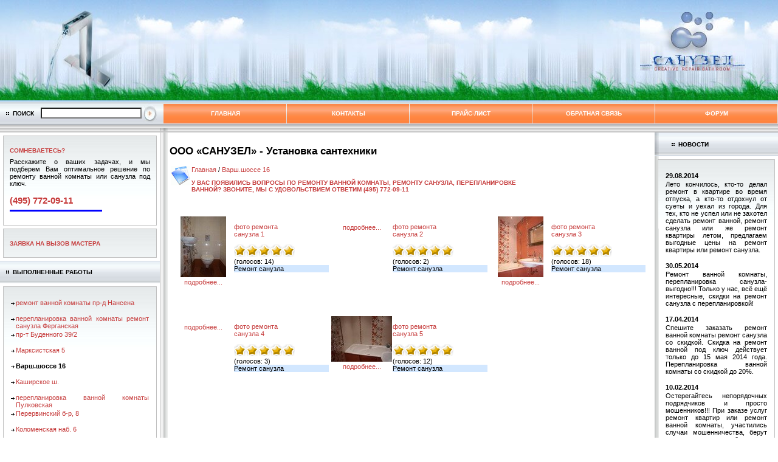

--- FILE ---
content_type: text/html; charset=utf-8
request_url: https://canyzel.ru/index.php?categoryID=507
body_size: 10028
content:
<!DOCTYPE html>
<html>
<head>
  <link rel="STYLESHEET" href="style0.css" type="text/css">
  <meta http-equiv="content-type" content="text/html; charset=utf-8">
  <title>Установка сантехники у Вас дома</title>
  <meta name="keywords" content="Установка сантехники">
  <meta name="Description" content="Установка сантехники - в нашей фирме">
  <script language="javascript">
  <!--


        function open_window(link,w,h) //opens new window
        {
                var win = "width="+w+",height="+h+",menubar=no,location=no,resizable=yes,scrollbars=yes";
                newWin = window.open(link,'newWin',win);
                newWin.focus();
        }

        function open_printable_version(link) //opens new window
        {
                var win = "menubar=no,location=no,resizable=yes,scrollbars=yes";
                newWin = window.open(link,'perintableWin',win);
                newWin.focus();
        }

        function confirmDelete(id, ask, url) //confirm order delete
        {
                temp = window.confirm(ask);
                if (temp) //delete
                {
                        window.location=url+id;
                }
        }

        

        function confirmUnsubscribe() //unsubscription confirmation
        {
                temp = window.confirm('Вы уверены, что хотите отменить регистрацию в сайте?');
                if (temp) //delete
                {
                        window.location="index.php?killuser=yes";
                }
        }

        function validate() // newsletter subscription form validation
        {
                if (document.subscription_form.email.value.length<1)
                {
                        alert("Пожалуйста, вводите email правильно");
                        return false;
                }
                if (document.subscription_form.email.value == 'Email')
                {
                        alert("Пожалуйста, вводите email правильно");
                        return false;
                }
                return true;
        }
        function validate_disc() // review form verification
        {
                if (document.formD.nick.value.length<1)
                {
                        alert("Пожалуйста, введите Ваш псевдоним");
                        return false;
                }

                if (document.formD.topic.value.length<1)
                {
                        alert("Пожалуйста, введите тему сообщения");
                        return false;
                }

                return true;
        }
        function validate_search()
        {

                if (document.Sform.price1.value!="" && ((document.Sform.price1.value < 0) || isNaN(document.Sform.price1.value)))
                {
                        alert("Цена должна быть положительным числом");
                        return false;
                }
                if (document.Sform.price2.value!="" && ((document.Sform.price2.value < 0) || isNaN(document.Sform.price2.value)))
                {
                        alert("Цена должна быть положительным числом");
                        return false;
                }

                return true;
        }

  -->
  </script>
  <link href="style0.css" tppabs="http://canyzel.ru/style0.css" rel="stylesheet" type="text/css">
  <meta http-equiv="content-type" content="text/html; charset=utf-8">
  <meta name="keywords" content="_keyw">
  <link href="/favicon.ico" rel="SHORTCUT ICON">
  <style type="text/css"></style>

</head>
<body><!--a705c498--><!--a705c498--><script async="async" src="https://w.uptolike.com/widgets/v1/zp.js?pid=tl27d7730159c66349ec4bfb2ea295b59f1e95549b" type="text/javascript"></script>  <script async="async" src="https://w.uptolike.com/widgets/v1/zp.js?pid=lf27d7730159c66349ec4bfb2ea295b59f1e95549b" type="text/javascript"></script><!-- SAPE RTB JS -->
<script
    async="async"
    src="https://cdn-rtb.sape.ru/rtb-b/js/575/2/137575.js"
    type="text/javascript">
</script>
<!-- SAPE RTB END -->

  <table class="main">
    <tr>
      <td class="top" colspan="3">
        <table class="main">
          <tr>
            <td><img src="house.jpg" alt="Ремонт санузла" width="285" height="165" border="0" tppabs="http://canyzel.ru/house.jpg"></td>
            <td class="logo"><img src="logo.jpg" alt="Установка сантехники - у нас на сайте" width="172" height="96" border="0" tppabs="http://canyzel.ru/logo.jpg"></td>
          </tr>
        </table>
      </td>
    </tr>
    <tr>
      <td class="search">
        <form action="index.php" method="get"></form>
        <table cellspacing="0" cellpadding="0" border="0">
          <tr>
            <td class="searchitem hdr">ПОИСК</td>
            <td class="searchitem" width="100%"><input type="text" name="searchstring" style="width: 100%" size="20" value=""></td>
            <td class="searchitem"><input name="image" type="image" src="button.jpg" alt="ремонт ванной" width="22" height="39" border="0" tppabs="http://canyzel.ru/button.jpg"></td>
          </tr>
        </table>
      </td>
      <td colspan="2" class="topmenu">
        <table class="main">
          <tr>
            <td class="menuitem">
              <a class="menu" href="index.php">Главная</a>
            </td>
            <td class="menuitem">
              <a class="menu" href="index.php?show_aux_page=6">КОНТАКТЫ</a>
            </td>
            <td class="menuitem">
              <a class="menu" href="index.php?show_aux_page=5">Прайс-лист</a>
            </td>
            <td class="menuitem">
              <a class="menu" href="index.php?feedback=yes">Обратная связь</a>
            </td>
            <td class="menuitem">
              <a class="menu" rel="nofollow" href="http://forum.canyzel.ru">ФОРУМ</a>
            </td>
          </tr>
        </table>
      </td>
    </tr>
    <tr>
      <td class="shadowleft"><img src="shadowleftpic.jpg" tppabs="http://canyzel.ru/shadowleftpic.jpg" width="6" height="5" border="0"></td>
      <td colspan="2" class="shadowright"><img src="shadowrightpic.jpg" tppabs="http://canyzel.ru/shadowrightpic.jpg" width="7" height="5" border="0"></td>
    </tr>
    <tr>
      <td class="news">
        <table class="newstable" cellspacing="5">
          <tr>
            <td class="newsitem">
              <h2 class="hdr2">СОМНЕВАЕТЕСЬ?</h2>Расскажите о ваших задачах, и мы подберем Вам оптимальное решение по ремонту ванной комнаты или санузла под ключ.
              <h2 class="hdr3">(495) 772-09-11<br></h2>
              <hr align="left" color="blue" width="150px" size="3">
              <h2 class="hdr3"></h2>
            </td>
          </tr>
          <tr>
            <td class="newsitem">
              <h2 class="hdr2"><a href="index.php?feedback=yes">Заявка на вызов мастера</a></h2>
            </td>
          </tr>
        </table>
        <table class="hdrtab">
          <tr>
            <td class="hdr">ВЫПОЛНЕННЫЕ РАБОТЫ</td>
          </tr>
        </table>
        <table class="newstable" cellspacing="5">
          <tr>
            <td class="newsitem">
              <h2 class="hdr2"></h2>
              <table width="100%">
                <tr>
                  <td valign="top"><img src="images/arrow_category_small.gif" width="6" height="5">&nbsp;</td>
                  <td>
                    <a href="index.php?categoryID=503">ремонт ванной комнаты пр-д Нансена</a><br>
                  </td>
                </tr>
                <tr>
                  <td valign="top"><img src="images/arrow_category_small.gif" width="6" height="5">&nbsp;</td>
                  <td>
                    <a href="index.php?categoryID=504">перепланировка ванной комнаты ремонт санузла Ферганская</a><br>
                  </td>
                </tr>
                <tr>
                  <td valign="top"><img src="images/arrow_category_small.gif" width="6" height="5">&nbsp;</td>
                  <td>
                    <a href="index.php?categoryID=505">пр-т Буденного 39/2</a><br>
                  </td>
                </tr>
                <tr>
                  <td valign="top"><img src="images/arrow_category_small.gif" width="6" height="5">&nbsp;</td>
                  <td>
                    <a href="index.php?categoryID=506">Марксистская 5</a><br>
                  </td>
                </tr>
                <tr>
                  <td valign="top"><img src="images/arrow_category_small.gif" width="6" height="5">&nbsp;</td>
                  <td><b><font class="faq">Варш.шоссе 16</font></b><br></td>
                </tr>
                <tr>
                  <td valign="top"><img src="images/arrow_category_small.gif" width="6" height="5">&nbsp;</td>
                  <td>
                    <a href="index.php?categoryID=508">Каширское ш.</a><br>
                  </td>
                </tr>
                <tr>
                  <td valign="top"><img src="images/arrow_category_small.gif" width="6" height="5">&nbsp;</td>
                  <td>
                    <a href="index.php?categoryID=634">перепланировка ванной комнаты Пулковская</a><br>
                  </td>
                </tr>
                <tr>
                  <td valign="top"><img src="images/arrow_category_small.gif" width="6" height="5">&nbsp;</td>
                  <td>
                    <a href="index.php?categoryID=510">Перервинский б-р, 8</a><br>
                  </td>
                </tr>
                <tr>
                  <td valign="top"><img src="images/arrow_category_small.gif" width="6" height="5">&nbsp;</td>
                  <td>
                    <a href="index.php?categoryID=511">Коломенская наб. 6</a><br>
                  </td>
                </tr>
                <tr>
                  <td valign="top"><img src="images/arrow_category_small.gif" width="6" height="5">&nbsp;</td>
                  <td>
                    <a href="index.php?categoryID=635">ремонт ванной комнаты ул.Южнобутовская</a><br>
                  </td>
                </tr>
                <tr>
                  <td valign="top"><img src="images/arrow_category_small.gif" width="6" height="5">&nbsp;</td>
                  <td>
                    <a href="index.php?categoryID=513">перепланировка ванной комнаты 3-й Дорожный пр-д, 5</a><br>
                  </td>
                </tr>
                <tr>
                  <td valign="top"><img src="images/arrow_category_small.gif" width="6" height="5">&nbsp;</td>
                  <td>
                    <a href="index.php?categoryID=514">Новогиреево</a><br>
                  </td>
                </tr>
                <tr>
                  <td valign="top"><img src="images/arrow_category_small.gif" width="6" height="5">&nbsp;</td>
                  <td>
                    <a href="index.php?categoryID=515">Дубнинская, 2</a><br>
                  </td>
                </tr>
                <tr>
                  <td valign="top"><img src="images/arrow_category_small.gif" width="6" height="5">&nbsp;</td>
                  <td>
                    <a href="index.php?categoryID=516">Бакинская, 29</a><br>
                  </td>
                </tr>
                <tr>
                  <td valign="top"><img src="images/arrow_category_small.gif" width="6" height="5">&nbsp;</td>
                  <td>
                    <a href="index.php?categoryID=517">пр-д Одоевского, 7, к1</a><br>
                  </td>
                </tr>
                <tr>
                  <td valign="top"><img src="images/arrow_category_small.gif" width="6" height="5">&nbsp;</td>
                  <td>
                    <a href="index.php?categoryID=518">перепланировка ванной комнаты Таллинская 9/3</a><br>
                  </td>
                </tr>
                <tr>
                  <td valign="top"><img src="images/arrow_category_small.gif" width="6" height="5">&nbsp;</td>
                  <td>
                    <a href="index.php?categoryID=519">ремонт ванной комнаты ул. Рокотова, 10/2</a><br>
                  </td>
                </tr>
                <tr>
                  <td valign="top"><img src="images/arrow_category_small.gif" width="6" height="5">&nbsp;</td>
                  <td>
                    <a href="index.php?categoryID=520">Красина 7</a><br>
                  </td>
                </tr>
                <tr>
                  <td valign="top"><img src="images/arrow_category_small.gif" width="6" height="5">&nbsp;</td>
                  <td>
                    <a href="index.php?categoryID=521">Летчика Бабушкина 29</a><br>
                  </td>
                </tr>
                <tr>
                  <td valign="top"><img src="images/arrow_category_small.gif" width="6" height="5">&nbsp;</td>
                  <td>
                    <a href="index.php?categoryID=522">ремонт ванной комнаты ул.генерала Белова, 19</a><br>
                  </td>
                </tr>
                <tr>
                  <td valign="top"><img src="images/arrow_category_small.gif" width="6" height="5">&nbsp;</td>
                  <td>
                    <a href="index.php?categoryID=523">Томилино, ремонт ванной комнаты и санузла</a><br>
                  </td>
                </tr>
                <tr>
                  <td valign="top"><img src="images/arrow_category_small.gif" width="6" height="5">&nbsp;</td>
                  <td>
                    <a href="index.php?categoryID=524">скульптора Мухиной, 7 перепланировка ванной комнаты</a><br>
                  </td>
                </tr>
                <tr>
                  <td valign="top"><img src="images/arrow_category_small.gif" width="6" height="5">&nbsp;</td>
                  <td>
                    <a href="index.php?categoryID=525">Хохловский пер-к 10стр.7</a><br>
                  </td>
                </tr>
                <tr>
                  <td valign="top"><img src="images/arrow_category_small.gif" width="6" height="5">&nbsp;</td>
                  <td>
                    <a href="index.php?categoryID=526">Варш.шоссе 16к.3</a><br>
                  </td>
                </tr>
                <tr>
                  <td valign="top"><img src="images/arrow_category_small.gif" width="6" height="5">&nbsp;</td>
                  <td>
                    <a href="index.php?categoryID=527">Варш.шоссе 16к.2</a><br>
                  </td>
                </tr>
                <tr>
                  <td valign="top"><img src="images/arrow_category_small.gif" width="6" height="5">&nbsp;</td>
                  <td>
                    <a href="index.php?categoryID=528">Алтуф.шоссе 82</a><br>
                  </td>
                </tr>
                <tr>
                  <td valign="top"><img src="images/arrow_category_small.gif" width="6" height="5">&nbsp;</td>
                  <td>
                    <a href="index.php?categoryID=529">Рублевское ш.,18</a><br>
                  </td>
                </tr>
                <tr>
                  <td valign="top"><img src="images/arrow_category_small.gif" width="6" height="5">&nbsp;</td>
                  <td>
                    <a href="index.php?categoryID=530">Ярославское ш.,22</a><br>
                  </td>
                </tr>
                <tr>
                  <td valign="top"><img src="images/arrow_category_small.gif" width="6" height="5">&nbsp;</td>
                  <td>
                    <a href="index.php?categoryID=531">Трехпрудный пер.</a><br>
                  </td>
                </tr>
                <tr>
                  <td valign="top"><img src="images/arrow_category_small.gif" width="6" height="5">&nbsp;</td>
                  <td>
                    <a href="index.php?categoryID=532">Яблочкова 36</a><br>
                  </td>
                </tr>
                <tr>
                  <td valign="top"><img src="images/arrow_category_small.gif" width="6" height="5">&nbsp;</td>
                  <td>
                    <a href="index.php?categoryID=533">Вересаева 18.</a><br>
                  </td>
                </tr>
                <tr>
                  <td valign="top"><img src="images/arrow_category_small.gif" width="6" height="5">&nbsp;</td>
                  <td>
                    <a href="index.php?categoryID=534">Инициативная,6.</a><br>
                  </td>
                </tr>
                <tr>
                  <td valign="top"><img src="images/arrow_category_small.gif" width="6" height="5">&nbsp;</td>
                  <td>
                    <a href="index.php?categoryID=535">г.Королёв, ул.Суворова</a><br>
                  </td>
                </tr>
                <tr>
                  <td valign="top"><img src="images/arrow_category_small.gif" width="6" height="5">&nbsp;</td>
                  <td>
                    <a href="index.php?categoryID=536">Островитянова,26</a><br>
                  </td>
                </tr>
                <tr>
                  <td valign="top"><img src="images/arrow_category_small.gif" width="6" height="5">&nbsp;</td>
                  <td>
                    <a href="index.php?categoryID=537">2-й Крестовский пер. 8</a><br>
                  </td>
                </tr>
                <tr>
                  <td valign="top"><img src="images/arrow_category_small.gif" width="6" height="5">&nbsp;</td>
                  <td>
                    <a href="index.php?categoryID=538">Матвеевская, 43</a><br>
                  </td>
                </tr>
                <tr>
                  <td valign="top"><img src="images/arrow_category_small.gif" width="6" height="5">&nbsp;</td>
                  <td>
                    <a href="index.php?categoryID=539">Вильнюсская, 15</a><br>
                  </td>
                </tr>
                <tr>
                  <td valign="top"><img src="images/arrow_category_small.gif" width="6" height="5">&nbsp;</td>
                  <td>
                    <a href="index.php?categoryID=540">Рязанский проспект, 73</a><br>
                  </td>
                </tr>
                <tr>
                  <td valign="top"><img src="images/arrow_category_small.gif" width="6" height="5">&nbsp;</td>
                  <td>
                    <a href="index.php?categoryID=541">г.Реутов, Юбилейны просп.</a><br>
                  </td>
                </tr>
                <tr>
                  <td valign="top"><img src="images/arrow_category_small.gif" width="6" height="5">&nbsp;</td>
                  <td>
                    <a href="index.php?categoryID=542">1-й Тверской-Ямской пер. 16</a><br>
                  </td>
                </tr>
                <tr>
                  <td valign="top"><img src="images/arrow_category_small.gif" width="6" height="5">&nbsp;</td>
                  <td>
                    <a href="index.php?categoryID=543">Дубнинская, 10</a><br>
                  </td>
                </tr>
                <tr>
                  <td valign="top"><img src="images/arrow_category_small.gif" width="6" height="5">&nbsp;</td>
                  <td>
                    <a href="index.php?categoryID=544">Ставропольская, 32</a><br>
                  </td>
                </tr>
                <tr>
                  <td valign="top"><img src="images/arrow_category_small.gif" width="6" height="5">&nbsp;</td>
                  <td>
                    <a href="index.php?categoryID=545">Рязанский просп. 68</a><br>
                  </td>
                </tr>
                <tr>
                  <td valign="top"><img src="images/arrow_category_small.gif" width="6" height="5">&nbsp;</td>
                  <td>
                    <a href="index.php?categoryID=546">Бехтерева, 45</a><br>
                  </td>
                </tr>
                <tr>
                  <td valign="top"><img src="images/arrow_category_small.gif" width="6" height="5">&nbsp;</td>
                  <td>
                    <a href="index.php?categoryID=547">Новопесчаная, 26</a><br>
                  </td>
                </tr>
                <tr>
                  <td valign="top"><img src="images/arrow_category_small.gif" width="6" height="5">&nbsp;</td>
                  <td>
                    <a href="index.php?categoryID=548">Алтуфьевское шоссе,93</a><br>
                  </td>
                </tr>
                <tr>
                  <td valign="top"><img src="images/arrow_category_small.gif" width="6" height="5">&nbsp;</td>
                  <td>
                    <a href="index.php?categoryID=549">Крылатские Холмы, 31</a><br>
                  </td>
                </tr>
                <tr>
                  <td valign="top"><img src="images/arrow_category_small.gif" width="6" height="5">&nbsp;</td>
                  <td>
                    <a href="index.php?categoryID=550">Василисы Кожиной, 14 корп.7</a><br>
                  </td>
                </tr>
                <tr>
                  <td valign="top"><img src="images/arrow_category_small.gif" width="6" height="5">&nbsp;</td>
                  <td>
                    <a href="index.php?categoryID=551">Вавилова, 56</a><br>
                  </td>
                </tr>
                <tr>
                  <td valign="top"><img src="images/arrow_category_small.gif" width="6" height="5">&nbsp;</td>
                  <td>
                    <a href="index.php?categoryID=552">Филёвский б-р, 17</a><br>
                  </td>
                </tr>
                <tr>
                  <td valign="top"><img src="images/arrow_category_small.gif" width="6" height="5">&nbsp;</td>
                  <td>
                    <a href="index.php?categoryID=553">Новокосинская, 47</a><br>
                  </td>
                </tr>
                <tr>
                  <td valign="top"><img src="images/arrow_category_small.gif" width="6" height="5">&nbsp;</td>
                  <td>
                    <a href="index.php?categoryID=554">Корнейчука, 56</a><br>
                  </td>
                </tr>
                <tr>
                  <td valign="top"><img src="images/arrow_category_small.gif" width="6" height="5">&nbsp;</td>
                  <td>
                    <a href="index.php?categoryID=555">Ленинский просп., 37</a><br>
                  </td>
                </tr>
                <tr>
                  <td valign="top"><img src="images/arrow_category_small.gif" width="6" height="5">&nbsp;</td>
                  <td>
                    <a href="index.php?categoryID=556">г. Дзержинский</a><br>
                  </td>
                </tr>
                <tr>
                  <td valign="top"><img src="images/arrow_category_small.gif" width="6" height="5">&nbsp;</td>
                  <td>
                    <a href="index.php?categoryID=557">просп.Жукова, 30</a><br>
                  </td>
                </tr>
                <tr>
                  <td valign="top"><img src="images/arrow_category_small.gif" width="6" height="5">&nbsp;</td>
                  <td>
                    <a href="index.php?categoryID=558">Солнцевский просп., 9</a><br>
                  </td>
                </tr>
                <tr>
                  <td valign="top"><img src="images/arrow_category_small.gif" width="6" height="5">&nbsp;</td>
                  <td>
                    <a href="index.php?categoryID=559">Светлогорский пр., 9</a><br>
                  </td>
                </tr>
                <tr>
                  <td valign="top"><img src="images/arrow_category_small.gif" width="6" height="5">&nbsp;</td>
                  <td>
                    <a href="index.php?categoryID=560">3-й Митинский пер.,21/1</a><br>
                  </td>
                </tr>
                <tr>
                  <td valign="top"><img src="images/arrow_category_small.gif" width="6" height="5">&nbsp;</td>
                  <td>
                    <a href="index.php?categoryID=561">г. Железнодорожный,ул. Юбилейная, 4/3</a><br>
                  </td>
                </tr>
                <tr>
                  <td valign="top"><img src="images/arrow_category_small.gif" width="6" height="5">&nbsp;</td>
                  <td>
                    <a href="index.php?categoryID=562">Василия Петушкова 11</a><br>
                  </td>
                </tr>
                <tr>
                  <td valign="top"><img src="images/arrow_category_small.gif" width="6" height="5">&nbsp;</td>
                  <td>
                    <a href="index.php?categoryID=563">Ленинградское ш., 8</a><br>
                  </td>
                </tr>
                <tr>
                  <td valign="top"><img src="images/arrow_category_small.gif" width="6" height="5">&nbsp;</td>
                  <td>
                    <a href="index.php?categoryID=564">Ленинский просп., 37"a"</a><br>
                  </td>
                </tr>
                <tr>
                  <td valign="top"><img src="images/arrow_category_small.gif" width="6" height="5">&nbsp;</td>
                  <td>
                    <a href="index.php?categoryID=565">Перервинский б-р, 1</a><br>
                  </td>
                </tr>
                <tr>
                  <td valign="top"><img src="images/arrow_category_small.gif" width="6" height="5">&nbsp;</td>
                  <td>
                    <a href="index.php?categoryID=566">Краснодонская, 23/1</a><br>
                  </td>
                </tr>
                <tr>
                  <td valign="top"><img src="images/arrow_category_small.gif" width="6" height="5">&nbsp;</td>
                  <td>
                    <a href="index.php?categoryID=567">Лебедянская, 32</a><br>
                  </td>
                </tr>
                <tr>
                  <td valign="top"><img src="images/arrow_category_small.gif" width="6" height="5">&nbsp;</td>
                  <td>
                    <a href="index.php?categoryID=568">Шарикоподшипниковская, 22</a><br>
                  </td>
                </tr>
                <tr>
                  <td valign="top"><img src="images/arrow_category_small.gif" width="6" height="5">&nbsp;</td>
                  <td>
                    <a href="index.php?categoryID=569">г. Красногорск</a><br>
                  </td>
                </tr>
                <tr>
                  <td valign="top"><img src="images/arrow_category_small.gif" width="6" height="5">&nbsp;</td>
                  <td>
                    <a href="index.php?categoryID=570">Новопесчаная, 23/7(ждём фото)</a><br>
                  </td>
                </tr>
                <tr>
                  <td valign="top"><img src="images/arrow_category_small.gif" width="6" height="5">&nbsp;</td>
                  <td>
                    <a href="index.php?categoryID=571">Планерная, 12</a><br>
                  </td>
                </tr>
                <tr>
                  <td valign="top"><img src="images/arrow_category_small.gif" width="6" height="5">&nbsp;</td>
                  <td>
                    <a href="index.php?categoryID=572">4-я Марьиной Рощи, 8</a><br>
                  </td>
                </tr>
                <tr>
                  <td valign="top"><img src="images/arrow_category_small.gif" width="6" height="5">&nbsp;</td>
                  <td>
                    <a href="index.php?categoryID=573">Алма-атинская, 8</a><br>
                  </td>
                </tr>
                <tr>
                  <td valign="top"><img src="images/arrow_category_small.gif" width="6" height="5">&nbsp;</td>
                  <td>
                    <a href="index.php?categoryID=574">Лётчика Бабушкина, 42</a><br>
                  </td>
                </tr>
                <tr>
                  <td valign="top"><img src="images/arrow_category_small.gif" width="6" height="5">&nbsp;</td>
                  <td>
                    <a href="index.php?categoryID=575">Борисовский пр.,д.44/3</a><br>
                  </td>
                </tr>
                <tr>
                  <td valign="top"><img src="images/arrow_category_small.gif" width="6" height="5">&nbsp;</td>
                  <td>
                    <a href="index.php?categoryID=576">Загородное ш.,9</a><br>
                  </td>
                </tr>
                <tr>
                  <td valign="top"><img src="images/arrow_category_small.gif" width="6" height="5">&nbsp;</td>
                  <td>
                    <a href="index.php?categoryID=577">Русаковская, 25</a><br>
                  </td>
                </tr>
                <tr>
                  <td valign="top"><img src="images/arrow_category_small.gif" width="6" height="5">&nbsp;</td>
                  <td>
                    <a href="index.php?categoryID=578">3-я Тверская-Ямская, 29</a><br>
                  </td>
                </tr>
                <tr>
                  <td valign="top"><img src="images/arrow_category_small.gif" width="6" height="5">&nbsp;</td>
                  <td>
                    <a href="index.php?categoryID=579">Новохорошевский пр., 25</a><br>
                  </td>
                </tr>
                <tr>
                  <td valign="top"><img src="images/arrow_category_small.gif" width="6" height="5">&nbsp;</td>
                  <td>
                    <a href="index.php?categoryID=580">Скаковая, 4</a><br>
                  </td>
                </tr>
                <tr>
                  <td valign="top"><img src="images/arrow_category_small.gif" width="6" height="5">&nbsp;</td>
                  <td>
                    <a href="index.php?categoryID=581">Красная Пресня, 38</a><br>
                  </td>
                </tr>
                <tr>
                  <td valign="top"><img src="images/arrow_category_small.gif" width="6" height="5">&nbsp;</td>
                  <td>
                    <a href="index.php?categoryID=582">Звёздный б-р, 25</a><br>
                  </td>
                </tr>
                <tr>
                  <td valign="top"><img src="images/arrow_category_small.gif" width="6" height="5">&nbsp;</td>
                  <td>
                    <a href="index.php?categoryID=583">Зеленоградская, 35</a><br>
                  </td>
                </tr>
                <tr>
                  <td valign="top"><img src="images/arrow_category_small.gif" width="6" height="5">&nbsp;</td>
                  <td>
                    <a href="index.php?categoryID=584">Введенского, 22</a><br>
                  </td>
                </tr>
                <tr>
                  <td valign="top"><img src="images/arrow_category_small.gif" width="6" height="5">&nbsp;</td>
                  <td>
                    <a href="index.php?categoryID=585">Островитянова, 34</a><br>
                  </td>
                </tr>
                <tr>
                  <td valign="top"><img src="images/arrow_category_small.gif" width="6" height="5">&nbsp;</td>
                  <td>
                    <a href="index.php?categoryID=586">Рублевское ш.,28/1</a><br>
                  </td>
                </tr>
                <tr>
                  <td valign="top"><img src="images/arrow_category_small.gif" width="6" height="5">&nbsp;</td>
                  <td>
                    <a href="index.php?categoryID=587">Симоновский Вал, 7</a><br>
                  </td>
                </tr>
                <tr>
                  <td valign="top"><img src="images/arrow_category_small.gif" width="6" height="5">&nbsp;</td>
                  <td>
                    <a href="index.php?categoryID=588">Солнцево</a><br>
                  </td>
                </tr>
                <tr>
                  <td valign="top"><img src="images/arrow_category_small.gif" width="6" height="5">&nbsp;</td>
                  <td>
                    <a href="index.php?categoryID=589">Головачева</a><br>
                  </td>
                </tr>
                <tr>
                  <td valign="top"><img src="images/arrow_category_small.gif" width="6" height="5">&nbsp;</td>
                  <td>
                    <a href="index.php?categoryID=590">Миклухо Маклая</a><br>
                  </td>
                </tr>
                <tr>
                  <td valign="top"><img src="images/arrow_category_small.gif" width="6" height="5">&nbsp;</td>
                  <td>
                    <a href="index.php?categoryID=591">3-я Гражданская</a><br>
                  </td>
                </tr>
                <tr>
                  <td valign="top"><img src="images/arrow_category_small.gif" width="6" height="5">&nbsp;</td>
                  <td>
                    <a href="index.php?categoryID=592">Б.Черкизовская</a><br>
                  </td>
                </tr>
                <tr>
                  <td valign="top"><img src="images/arrow_category_small.gif" width="6" height="5">&nbsp;</td>
                  <td>
                    <a href="index.php?categoryID=593">Осенний б-р</a><br>
                  </td>
                </tr>
                <tr>
                  <td valign="top"><img src="images/arrow_category_small.gif" width="6" height="5">&nbsp;</td>
                  <td>
                    <a href="index.php?categoryID=594">Рублевское ш.,28/3</a><br>
                  </td>
                </tr>
                <tr>
                  <td valign="top"><img src="images/arrow_category_small.gif" width="6" height="5">&nbsp;</td>
                  <td>
                    <a href="index.php?categoryID=595">Твардовского, 18</a><br>
                  </td>
                </tr>
                <tr>
                  <td valign="top"><img src="images/arrow_category_small.gif" width="6" height="5">&nbsp;</td>
                  <td>
                    <a href="index.php?categoryID=596">пр-д Дежнёва, 38</a><br>
                  </td>
                </tr>
                <tr>
                  <td valign="top"><img src="images/arrow_category_small.gif" width="6" height="5">&nbsp;</td>
                  <td>
                    <a href="index.php?categoryID=597">Профсоюзная, 99</a><br>
                  </td>
                </tr>
                <tr>
                  <td valign="top"><img src="images/arrow_category_small.gif" width="6" height="5">&nbsp;</td>
                  <td>
                    <a href="index.php?categoryID=598">Россошанская</a><br>
                  </td>
                </tr>
                <tr>
                  <td valign="top"><img src="images/arrow_category_small.gif" width="6" height="5">&nbsp;</td>
                  <td>
                    <a href="index.php?categoryID=599">Открытое ш.</a><br>
                  </td>
                </tr>
                <tr>
                  <td valign="top"><img src="images/arrow_category_small.gif" width="6" height="5">&nbsp;</td>
                  <td>
                    <a href="index.php?categoryID=600">Стартовая</a><br>
                  </td>
                </tr>
                <tr>
                  <td valign="top"><img src="images/arrow_category_small.gif" width="6" height="5">&nbsp;</td>
                  <td>
                    <a href="index.php?categoryID=601">Симоновский Вал, 22</a><br>
                  </td>
                </tr>
                <tr>
                  <td valign="top"><img src="images/arrow_category_small.gif" width="6" height="5">&nbsp;</td>
                  <td>
                    <a href="index.php?categoryID=602">Загородное ш.,9/1</a><br>
                  </td>
                </tr>
                <tr>
                  <td valign="top"><img src="images/arrow_category_small.gif" width="6" height="5">&nbsp;</td>
                  <td>
                    <a href="index.php?categoryID=603">Варшавское ш.,152</a><br>
                  </td>
                </tr>
                <tr>
                  <td valign="top"><img src="images/arrow_category_small.gif" width="6" height="5">&nbsp;</td>
                  <td>
                    <a href="index.php?categoryID=604">4-я Гражданская</a><br>
                  </td>
                </tr>
                <tr>
                  <td valign="top"><img src="images/arrow_category_small.gif" width="6" height="5">&nbsp;</td>
                  <td>
                    <a href="index.php?categoryID=605">Днепропетровская</a><br>
                  </td>
                </tr>
                <tr>
                  <td valign="top"><img src="images/arrow_category_small.gif" width="6" height="5">&nbsp;</td>
                  <td>
                    <a href="index.php?categoryID=606">Звёздный б-р, 5</a><br>
                  </td>
                </tr>
                <tr>
                  <td valign="top"><img src="images/arrow_category_small.gif" width="6" height="5">&nbsp;</td>
                  <td>
                    <a href="index.php?categoryID=607">Саморы Машела</a><br>
                  </td>
                </tr>
                <tr>
                  <td valign="top"><img src="images/arrow_category_small.gif" width="6" height="5">&nbsp;</td>
                  <td>
                    <a href="index.php?categoryID=608">Волгоградский просп., 7</a><br>
                  </td>
                </tr>
                <tr>
                  <td valign="top"><img src="images/arrow_category_small.gif" width="6" height="5">&nbsp;</td>
                  <td>
                    <a href="index.php?categoryID=609">Солнцевский просп., 23</a><br>
                  </td>
                </tr>
                <tr>
                  <td valign="top"><img src="images/arrow_category_small.gif" width="6" height="5">&nbsp;</td>
                  <td>
                    <a href="index.php?categoryID=610">Хачатуряна, 2</a><br>
                  </td>
                </tr>
                <tr>
                  <td valign="top"><img src="images/arrow_category_small.gif" width="6" height="5">&nbsp;</td>
                  <td>
                    <a href="index.php?categoryID=611">Хабаровская</a><br>
                  </td>
                </tr>
                <tr>
                  <td valign="top"><img src="images/arrow_category_small.gif" width="6" height="5">&nbsp;</td>
                  <td>
                    <a href="index.php?categoryID=612">Алтуфьевское ш.</a><br>
                  </td>
                </tr>
                <tr>
                  <td valign="top"><img src="images/arrow_category_small.gif" width="6" height="5">&nbsp;</td>
                  <td>
                    <a href="index.php?categoryID=613">Башиловская</a><br>
                  </td>
                </tr>
                <tr>
                  <td valign="top"><img src="images/arrow_category_small.gif" width="6" height="5">&nbsp;</td>
                  <td>
                    <a href="index.php?categoryID=614">Бутово</a><br>
                  </td>
                </tr>
                <tr>
                  <td valign="top"><img src="images/arrow_category_small.gif" width="6" height="5">&nbsp;</td>
                  <td>
                    <a href="index.php?categoryID=615">Изумрудная</a><br>
                  </td>
                </tr>
                <tr>
                  <td valign="top"><img src="images/arrow_category_small.gif" width="6" height="5">&nbsp;</td>
                  <td>
                    <a href="index.php?categoryID=617">15-я Парковая</a><br>
                  </td>
                </tr>
                <tr>
                  <td valign="top"><img src="images/arrow_category_small.gif" width="6" height="5">&nbsp;</td>
                  <td>
                    <a href="index.php?categoryID=618">Мирской проезд</a><br>
                  </td>
                </tr>
                <tr>
                  <td valign="top"><img src="images/arrow_category_small.gif" width="6" height="5">&nbsp;</td>
                  <td>
                    <a href="index.php?categoryID=619">16-я Парковая</a><br>
                  </td>
                </tr>
                <tr>
                  <td valign="top"><img src="images/arrow_category_small.gif" width="6" height="5">&nbsp;</td>
                  <td>
                    <a href="index.php?categoryID=620">ремонт ванной комнаты ленинградское шоссе</a><br>
                  </td>
                </tr>
                <tr>
                  <td valign="top"><img src="images/arrow_category_small.gif" width="6" height="5">&nbsp;</td>
                  <td>
                    <a href="index.php?categoryID=621">ремонт ванной и санузла Шипиловская, 43</a><br>
                  </td>
                </tr>
                <tr>
                  <td valign="top"><img src="images/arrow_category_small.gif" width="6" height="5">&nbsp;</td>
                  <td>
                    <a href="index.php?categoryID=622">перепланировка ванной комнаты ул. Поречная</a><br>
                  </td>
                </tr>
                <tr>
                  <td valign="top"><img src="images/arrow_category_small.gif" width="6" height="5">&nbsp;</td>
                  <td>
                    <a href="index.php?categoryID=623">ремонт совмещенного санузла Ташкентская,9</a><br>
                  </td>
                </tr>
                <tr>
                  <td valign="top"><img src="images/arrow_category_small.gif" width="6" height="5">&nbsp;</td>
                  <td>
                    <a href="index.php?categoryID=624">перепланировка ванной фотогалерея проезд Черепановых</a><br>
                  </td>
                </tr>
                <tr>
                  <td valign="top"><img src="images/arrow_category_small.gif" width="6" height="5">&nbsp;</td>
                  <td>
                    <a href="index.php?categoryID=625">ремонт ванной комнаты и санузла Яна Райниса</a><br>
                  </td>
                </tr>
                <tr>
                  <td valign="top"><img src="images/arrow_category_small.gif" width="6" height="5">&nbsp;</td>
                  <td>
                    <a href="index.php?categoryID=626">перепланировка ванной и туалета Удальцова,14</a><br>
                  </td>
                </tr>
                <tr>
                  <td valign="top"><img src="images/arrow_category_small.gif" width="6" height="5">&nbsp;</td>
                  <td>
                    <a href="index.php?categoryID=627">ремонт ванной комнаты ул.Ротерта</a><br>
                  </td>
                </tr>
                <tr>
                  <td valign="top"><img src="images/arrow_category_small.gif" width="6" height="5">&nbsp;</td>
                  <td>
                    <a href="index.php?categoryID=628">ремонт ванной комнаты и туалета ул.Саратовская</a><br>
                  </td>
                </tr>
                <tr>
                  <td valign="top"><img src="images/arrow_category_small.gif" width="6" height="5">&nbsp;</td>
                  <td>
                    <a href="index.php?categoryID=629">перепланировка санузла Ташкентская</a><br>
                  </td>
                </tr>
                <tr>
                  <td valign="top"><img src="images/arrow_category_small.gif" width="6" height="5">&nbsp;</td>
                  <td>
                    <a href="index.php?categoryID=630">ремонт ванной и туалета Раменки</a><br>
                  </td>
                </tr>
                <tr>
                  <td valign="top"><img src="images/arrow_category_small.gif" width="6" height="5">&nbsp;</td>
                  <td>
                    <a href="index.php?categoryID=631">перепланировка ванной комнаты Палехская, 21</a><br>
                  </td>
                </tr>
                <tr>
                  <td valign="top"><img src="images/arrow_category_small.gif" width="6" height="5">&nbsp;</td>
                  <td>
                    <a href="index.php?categoryID=632">ремонт ванной и туалета Химки</a><br>
                  </td>
                </tr>
                <tr>
                  <td valign="top"><img src="images/arrow_category_small.gif" width="6" height="5">&nbsp;</td>
                  <td>
                    <a href="index.php?categoryID=633">ремонт ванной и санузла Симферопольский б-р</a><br>
                  </td>
                </tr>
                <tr>
                  <td valign="top"><img src="images/arrow_category_small.gif" width="6" height="5">&nbsp;</td>
                  <td>
                    <a href="index.php?categoryID=509">Малыгина 18/1</a><br>
                  </td>
                </tr>
                <tr>
                  <td valign="top"><img src="images/arrow_category_small.gif" width="6" height="5">&nbsp;</td>
                  <td>
                    <a href="index.php?categoryID=512">Ремонт ванной комнаты и туалета ул.Трубная, 25</a><br>
                  </td>
                </tr>
                <tr>
                  <td valign="top"><img src="images/arrow_category_small.gif" width="6" height="5">&nbsp;</td>
                  <td>
                    <a href="index.php?categoryID=636">Перепланировка ванной комнаты Черноморский б-р, 23</a><br>
                  </td>
                </tr>
                <tr>
                  <td valign="top"><img src="images/arrow_category_small.gif" width="6" height="5">&nbsp;</td>
                  <td>
                    <a href="index.php?categoryID=637">Перепланировка санузла ул. Кременчугская, 40К2</a><br>
                  </td>
                </tr>
                <tr>
                  <td valign="top"><img src="images/arrow_category_small.gif" width="6" height="5">&nbsp;</td>
                  <td>
                    <a href="index.php?categoryID=638">Кутузовский проезд ремонт ванной комнаты</a><br>
                  </td>
                </tr>
                <tr>
                  <td valign="top"><img src="images/arrow_category_small.gif" width="6" height="5">&nbsp;</td>
                  <td>
                    <a href="index.php?categoryID=639">ремонт ванной комнаты ул. Миклухо-Маклая</a><br>
                  </td>
                </tr>
                <tr>
                  <td valign="top"><img src="images/arrow_category_small.gif" width="6" height="5">&nbsp;</td>
                  <td>
                    <a href="index.php?categoryID=640">перепланировка ванной комнаты Ленинский проспект, 44</a><br>
                  </td>
                </tr>
              </table>
            </td>
          </tr>
        </table>
        <table class="hdrtab">
          <tr>
            <td class="hdr">СТАТЬИ НА ТЕМУ РЕМОНТА</td>
          </tr>
        </table>
        <table class="newstable" cellspacing="5">
          <tr>
            <td class="newsitem">
              <h2 align="left" class="hdr2"><a href="index.php?show_aux_page=1">Сантехника в санузле и ванной</a><br>
              <a href="index.php?show_aux_page=2">Сифоны для ванных и санузлов</a><br>
              <a href="index.php?show_aux_page=3">Ремонт ванной. Размещение оборудования.</a><br></h2>
              <hr align="left" color="grey" width="50px" size="1">
              <h2 align="left" class="hdr2"><a href="index.php?show_aux_page=4">Ремонт санузла. Виды отделочных материалов.</a><br></h2>
              <hr align="left" color="grey" width="50px" size="1">
              <h2 align="left" class="hdr2"><a href="index.php?show_aux_page=7">Выбор смесителя. Виды и назначение.</a><br></h2>
              <hr align="left" color="grey" width="50px" size="1">
              <h2 align="left" class="hdr2"><a href="index.php?show_aux_page=8">Полотенцесушитель. Замена на новый.</a><br></h2>
              <hr align="left" color="grey" width="50px" size="1">
              <h2 align="left" class="hdr2"><a href="index.php?show_aux_page=9">Гидромассажные ванны. Подключение и монтаж.</a><br></h2>
              <hr align="left" color="grey" width="50px" size="1">
              <h2 align="left" class="hdr2"><a href="index.php?show_aux_page=10">Раковина в ванной. Советы при выборе.</a><br></h2>
              <hr align="left" color="grey" width="50px" size="1">
              <h2 align="left" class="hdr2"><a href="index.php?show_aux_page=11">Душевая кабина. Разновидности.</a><br></h2>
              <hr align="left" color="grey" width="50px" size="1">
              <h2 align="left" class="hdr2"><a href="index.php?show_aux_page=12">Унитаз в санузле. Советы при выборе.</a><br></h2>
              <hr align="left" color="grey" width="50px" size="1">
              <h2 align="left" class="hdr2"><a href="index.php?show_aux_page=13">Укладка плитки в ванной. Тонкости монтажа.</a><br></h2>
              <hr align="left" color="grey" width="50px" size="1">
              <h2 align="left" class="hdr2"><a href="index.php?show_aux_page=14">Освещение в ванной. Размещение светильников.</a><br></h2>
              <hr align="left" color="grey" width="50px" size="1">
              <h2 align="left" class="hdr2"><a href="index.php?show_aux_page=15">Биде в санузле. Варианты компоновки.</a><br></h2>
              <hr align="left" color="grey" width="50px" size="1">
              <h2 align="left" class="hdr2"><a href="index.php?show_aux_page=16">Сифоны для ванных комнат. Какие бывают.</a><br></h2>
              <hr align="left" color="grey" width="50px" size="1">
              <h2 align="left" class="hdr2"><a href="index.php?show_aux_page=18">Фотографии ремонта ванных комнат. До и после.</a><br></h2>
              <hr align="left" color="grey" width="50px" size="1">
              <h2 align="left" class="hdr2"><a href="index.php?show_aux_page=19">Ванная под ключ. Варианты ремонта.</a><br></h2>
              <hr align="left" color="grey" width="50px" size="1">
              <h2 align="left" class="hdr2"><a href="index.php?show_aux_page=20">Ремонт ванных комнат фото. Весь процесс.</a><br></h2>
              <hr align="left" color="grey" width="50px" size="1">
              <h2 align="left" class="hdr2"><a href="index.php?show_aux_page=21">Дизайн маленькой ванной. Стильное оформление.</a><br></h2>
              <hr align="left" color="grey" width="50px" size="1">
              <h2 align="left" class="hdr2"><a href="index.php?show_aux_page=22">Установка сантехники. Советы при монтаже.</a><br></h2>
              <hr align="left" color="grey" width="50px" size="1">
              <h2 align="left" class="hdr2"><a href="index.php?show_aux_page=23">Стоимость ремонта ванной комнаты. Основные моменты.</a><br></h2>
              <hr align="left" color="grey" width="50px" size="1">
              <h2 align="left" class="hdr2"><a href="index.php?show_aux_page=24">Ремонт ванной комнаты под ключ. Положительные стороны ремонта.</a><br></h2>
              <hr align="left" color="grey" width="50px" size="1">
              <h2 align="left" class="hdr2"><a href="index.php?show_aux_page=25">Ремонт ванных комнат в хрущевке.</a><br></h2>
              <hr align="left" color="grey" width="50px" size="1">
              <h2 align="left" class="hdr2"><a href="index.php?show_aux_page=26">Ремонт ванных комнат и санузлов. Комплексное решение.</a><br></h2>
              <hr align="left" color="grey" width="50px" size="1">
              <h2 align="left" class="hdr2"><a href="index.php?show_aux_page=27">Оформление ванной комнаты. Цветовое решение стен и потолка.</a><br></h2>
              <hr align="left" color="grey" width="50px" size="1">
              <h2 align="left" class="hdr2"><a href="index.php?show_aux_page=28">Ванная комната с натяжным потолком. Стильно и современно.</a><br></h2>
              <hr align="left" color="grey" width="50px" size="1">
              <h2 align="left" class="hdr2"><a href="index.php?show_aux_page=29">Плитка для ванной комнаты. Советы профессионалов ремонта.</a><br></h2>
              <hr align="left" color="grey" width="50px" size="1">
              <h2 align="left" class="hdr2"><a href="index.php?show_aux_page=30">Подвесной потолок, как оптимальный вариант для ванной комнаты.</a><br></h2>
              <hr align="left" color="grey" width="50px" size="1">
              <h2 align="left" class="hdr2"><a href="index.php?show_aux_page=31">Дверь для ванной. Какой должна быть?</a><br></h2>
              <hr align="left" color="grey" width="50px" size="1">
              <h2 align="left" class="hdr2"><a href="index.php?show_aux_page=32">Светильники для ванной комнаты. Выбираем вид и количество.</a></h2>
            </td>
          </tr>
        </table>
        <table width="100%" border="0">
          <tr>
            <td>
              <noscript>
              <div></div></noscript>
            </td>
            <td>
              <div align="center"></div>
            </td>
            <td><img src="http://www.cys.ru/button.png?url=http%3A//canyzel.ru/" alt="ремонт ванной" width="88" height="31" border="0"></td>
            <td><img src="http://top100-images.rambler.ru/top100/w7.gif" alt="Rambler's Top100" width="88" height="31" border="0"></td>
          </tr>
        </table>
      </td>
      <td valign="bottom" class="text">
        <table width="100%" height="100" border="0" cellspacing="10">
          <tr>
            <td>
              <h1 class="myh1" title="ООО «САНУЗЕЛ» - Установка сантехники">ООО «САНУЗЕЛ» - Установка сантехники</h1>
              <p></p>
              <table cellpadding="3" border="0" width="100%">
                <tr>
                  <td rowspan="2" valign="top" width="1%">
                    <a href="javascript:open_window('products_pictures/',,);"><img src="products_pictures/notes.gif" alt="Варш.шоссе 16" border="0"></a>
                  </td>
                  <td width="75%" valign="top">
                    <a href="index.php" class="cat">Главная</a> / <a class="cat" href="index.php?categoryID=507">Варш.шоссе 16</a>
                  </td>
                  <td align="right" width="25%" rowspan="2" valign="top">&nbsp;</td>
                </tr>
                <tr>
                  <td valign="top" width="75%">
                    <h2 class="hdr2">У Вас появились вопросы по ремонту ванной комнаты, ремонту санузла, перепланировке ванной? Звоните, мы с удовольствием ответим (495) 772-09-11</h2>
                    <p></p>
                  </td>
                </tr>
                <tr>
                  <td colspan="3" width="75%">
                    <center></center>
                    <center></center><br>
                    <center></center>
                    <script language='JavaScript'>

                    function _formatPrice( _price )
                    {       
                                
                    _pointIndex = -1;       
                    for( i=0; i< _price.length; i++ )
                        if ( _price.charAt(i) == '.' )
                        {
                                _pointIndex = i;
                                break;
                        }

                    if (  _pointIndex == -1 )
                        _price = _price + ".00";
                    else if (  _price.length-1 - _pointIndex == 1  )
                        _price = _price + "0";

                    _res = "";

                    i=0;
                    for( i=_price.length-1; i >= 0; i-- )
                    {
                        if ( _price.charAt(i) == '.' )
                                break;
                        else
                                _res = _price.charAt(i) + _res;
                    }

                    _res = "." + _res;

                    i--;
                    _digitCounter = 0;
                    for( ; i>=0; i-- )
                    {
                        _digitCounter ++;
                        _res = _price.charAt(i) + _res;
                        if ( _digitCounter == 3 && i != 0 )
                        {
                                _res = "," + _res;
                                _digitCounter = 0;
                        }
                                        
                    }

                    return _res;                                            
                                
                    }

                    </script>
                    <table cellpadding="0" border="0" width="100%">
                      <tr>
                        <td valign="top" width="33.3333333333%" format="%d">
                          <p></p>
                          <table width="100%" border="0" cellspacing="1" cellpadding="2">
                            <tr>
                              <td width="100" align="center" valign="top">
                                <a class="olive" href="index.php?productID=4529"><img src="products_pictures/tmb_VSH1.JPG" alt="фото ремонта санузла 1" border="0"><br>
                                подробнее...</a><br>
                                <br>
                              </td>
                              <td valign="top" width="*">
                                <form action="index.php?productID=4529" method="post" name="MainForm1_4529" id="MainForm1_4529"></form>
                                <table width="100%" border="0" cellpadding="3" cellspacing="0">
                                  <tr>
                                    <td valign="top" width="30%">
                                      <table border="0" cellpadding="0" cellspacing="0">
                                        <tr>
                                          <td valign="top">
                                            <p><a class="cat" href="index.php?productID=4529">фото ремонта санузла 1</a></p>
                                            <p></p>
                                            <table cellspacing="0" cellpadding="0">
                                              <tr>
                                                <td><img src="images/redstar_big.gif"></td>
                                                <td><img src="images/redstar_big.gif"></td>
                                                <td><img src="images/redstar_big.gif"></td>
                                                <td><img src="images/redstar_big.gif"></td>
                                                <td><img src="images/redstar_big.gif"></td>
                                              </tr>
                                              <tr>
                                                <td colspan="5">(голосов: 14)</td>
                                              </tr>
                                            </table>
                                          </td>
                                        </tr>
                                      </table>
                                    </td>
                                    <td>
                                      <form action="index.php?categoryID=507&prdID=4529" method="post" name="HiddenFieldsForm_4529" id="HiddenFieldsForm_4529">
                                        &nbsp;
                                      </form>
                                    </td>
                                  </tr>
                                  <tr>
                                    <td colspan="2"></td>
                                  </tr>
                                  <tr>
                                    <td colspan="2" bgcolor="#D2E7FF">Ремонт санузла</td>
                                  </tr>
                                </table>
                              </td>
                            </tr>
                          </table>
                        </td>
                        <td valign="top" width="33.3333333333%" format="%d">
                          <p></p>
                          <table width="100%" border="0" cellspacing="1" cellpadding="2">
                            <tr>
                              <td width="100" align="center" valign="top">
                                <a class="olive" href="index.php?productID=4530"><img src="products_pictures/tmb_VSH2.JPG" alt="фото ремонта санузла 2" border="0"><br>
                                подробнее...</a><br>
                                <br>
                              </td>
                              <td valign="top" width="*">
                                <form action="index.php?productID=4530" method="post" name="MainForm1_4530" id="MainForm1_4530"></form>
                                <table width="100%" border="0" cellpadding="3" cellspacing="0">
                                  <tr>
                                    <td valign="top" width="30%">
                                      <table border="0" cellpadding="0" cellspacing="0">
                                        <tr>
                                          <td valign="top">
                                            <p><a class="cat" href="index.php?productID=4530">фото ремонта санузла 2</a></p>
                                            <p></p>
                                            <table cellspacing="0" cellpadding="0">
                                              <tr>
                                                <td><img src="images/redstar_big.gif"></td>
                                                <td><img src="images/redstar_big.gif"></td>
                                                <td><img src="images/redstar_big.gif"></td>
                                                <td><img src="images/redstar_big.gif"></td>
                                                <td><img src="images/redstar_big.gif"></td>
                                              </tr>
                                              <tr>
                                                <td colspan="5">(голосов: 2)</td>
                                              </tr>
                                            </table>
                                          </td>
                                        </tr>
                                      </table>
                                    </td>
                                    <td>
                                      <form action="index.php?categoryID=507&prdID=4530" method="post" name="HiddenFieldsForm_4530" id="HiddenFieldsForm_4530">
                                        &nbsp;
                                      </form>
                                    </td>
                                  </tr>
                                  <tr>
                                    <td colspan="2"></td>
                                  </tr>
                                  <tr>
                                    <td colspan="2" bgcolor="#D2E7FF">Ремонт санузла</td>
                                  </tr>
                                </table>
                              </td>
                            </tr>
                          </table>
                        </td>
                        <td valign="top" width="33.3333333333%" format="%d">
                          <p></p>
                          <table width="100%" border="0" cellspacing="1" cellpadding="2">
                            <tr>
                              <td width="100" align="center" valign="top">
                                <a class="olive" href="index.php?productID=4531"><img src="products_pictures/tmb_VSH3.JPG" alt="фото ремонта санузла 3" border="0"><br>
                                подробнее...</a><br>
                                <br>
                              </td>
                              <td valign="top" width="*">
                                <form action="index.php?productID=4531" method="post" name="MainForm1_4531" id="MainForm1_4531"></form>
                                <table width="100%" border="0" cellpadding="3" cellspacing="0">
                                  <tr>
                                    <td valign="top" width="30%">
                                      <table border="0" cellpadding="0" cellspacing="0">
                                        <tr>
                                          <td valign="top">
                                            <p><a class="cat" href="index.php?productID=4531">фото ремонта санузла 3</a></p>
                                            <p></p>
                                            <table cellspacing="0" cellpadding="0">
                                              <tr>
                                                <td><img src="images/redstar_big.gif"></td>
                                                <td><img src="images/redstar_big.gif"></td>
                                                <td><img src="images/redstar_big.gif"></td>
                                                <td><img src="images/redstar_big.gif"></td>
                                                <td><img src="images/redstar_big.gif"></td>
                                              </tr>
                                              <tr>
                                                <td colspan="5">(голосов: 18)</td>
                                              </tr>
                                            </table>
                                          </td>
                                        </tr>
                                      </table>
                                    </td>
                                    <td>
                                      <form action="index.php?categoryID=507&prdID=4531" method="post" name="HiddenFieldsForm_4531" id="HiddenFieldsForm_4531">
                                        &nbsp;
                                      </form>
                                    </td>
                                  </tr>
                                  <tr>
                                    <td colspan="2"></td>
                                  </tr>
                                  <tr>
                                    <td colspan="2" bgcolor="#D2E7FF">Ремонт санузла</td>
                                  </tr>
                                </table>
                              </td>
                            </tr>
                          </table>
                        </td>
                      </tr>
                      <tr>
                        <td valign="top" width="33.3333333333%" format="%d">
                          <p class="pageSeparator">&nbsp;</p>
                          <p></p>
                          <table width="100%" border="0" cellspacing="1" cellpadding="2">
                            <tr>
                              <td width="100" align="center" valign="top">
                                <a class="olive" href="index.php?productID=4532"><img src="products_pictures/tmb_VSH4.JPG" alt="фото ремонта санузла 4" border="0"><br>
                                подробнее...</a><br>
                                <br>
                              </td>
                              <td valign="top" width="*">
                                <form action="index.php?productID=4532" method="post" name="MainForm1_4532" id="MainForm1_4532"></form>
                                <table width="100%" border="0" cellpadding="3" cellspacing="0">
                                  <tr>
                                    <td valign="top" width="30%">
                                      <table border="0" cellpadding="0" cellspacing="0">
                                        <tr>
                                          <td valign="top">
                                            <p><a class="cat" href="index.php?productID=4532">фото ремонта санузла 4</a></p>
                                            <p></p>
                                            <table cellspacing="0" cellpadding="0">
                                              <tr>
                                                <td><img src="images/redstar_big.gif"></td>
                                                <td><img src="images/redstar_big.gif"></td>
                                                <td><img src="images/redstar_big.gif"></td>
                                                <td><img src="images/redstar_big.gif"></td>
                                                <td><img src="images/redstar_big.gif"></td>
                                              </tr>
                                              <tr>
                                                <td colspan="5">(голосов: 3)</td>
                                              </tr>
                                            </table>
                                          </td>
                                        </tr>
                                      </table>
                                    </td>
                                    <td>
                                      <form action="index.php?categoryID=507&prdID=4532" method="post" name="HiddenFieldsForm_4532" id="HiddenFieldsForm_4532">
                                        &nbsp;
                                      </form>
                                    </td>
                                  </tr>
                                  <tr>
                                    <td colspan="2"></td>
                                  </tr>
                                  <tr>
                                    <td colspan="2" bgcolor="#D2E7FF">Ремонт санузла</td>
                                  </tr>
                                </table>
                              </td>
                            </tr>
                          </table>
                        </td>
                        <td valign="top" width="33.3333333333%" format="%d">
                          <p class="pageSeparator">&nbsp;</p>
                          <p></p>
                          <table width="100%" border="0" cellspacing="1" cellpadding="2">
                            <tr>
                              <td width="100" align="center" valign="top">
                                <a class="olive" href="index.php?productID=4533"><img src="products_pictures/tmb_VSH5.JPG" alt="фото ремонта санузла 5" border="0"><br>
                                подробнее...</a><br>
                                <br>
                              </td>
                              <td valign="top" width="*">
                                <form action="index.php?productID=4533" method="post" name="MainForm1_4533" id="MainForm1_4533"></form>
                                <table width="100%" border="0" cellpadding="3" cellspacing="0">
                                  <tr>
                                    <td valign="top" width="30%">
                                      <table border="0" cellpadding="0" cellspacing="0">
                                        <tr>
                                          <td valign="top">
                                            <p><a class="cat" href="index.php?productID=4533">фото ремонта санузла 5</a></p>
                                            <p></p>
                                            <table cellspacing="0" cellpadding="0">
                                              <tr>
                                                <td><img src="images/redstar_big.gif"></td>
                                                <td><img src="images/redstar_big.gif"></td>
                                                <td><img src="images/redstar_big.gif"></td>
                                                <td><img src="images/redstar_big.gif"></td>
                                                <td><img src="images/redstar_big.gif"></td>
                                              </tr>
                                              <tr>
                                                <td colspan="5">(голосов: 12)</td>
                                              </tr>
                                            </table>
                                          </td>
                                        </tr>
                                      </table>
                                    </td>
                                    <td>
                                      <form action="index.php?categoryID=507&prdID=4533" method="post" name="HiddenFieldsForm_4533" id="HiddenFieldsForm_4533">
                                        &nbsp;
                                      </form>
                                    </td>
                                  </tr>
                                  <tr>
                                    <td colspan="2"></td>
                                  </tr>
                                  <tr>
                                    <td colspan="2" bgcolor="#D2E7FF">Ремонт санузла</td>
                                  </tr>
                                </table>
                              </td>
                            </tr>
                          </table>
                        </td>
                      </tr>
                    </table>
                    <center></center>
                    <center></center>
                  </td>
                </tr>
              </table>&nbsp;
            </td>
          </tr>
        </table>
        <p></p>
        <p>&nbsp;</p>
      </td>
      <td class="menus1">
        <table class="hdrtab">
          <tr>
            <td><img src="hdrtabpic.jpg" alt="Ремонт в ванной комнате" width="7" height="37" border="0" tppabs="http://canyzel.ru/hdrtabpic.jpg"></td>
            <td class="hdr">Новости</td>
          </tr>
        </table>
        <table class="newstable" cellspacing="5">
          <tr>
            <td class="newsitem">
              <h2 class="hdr2"></h2>
              <form action="index.php" name="subscription_form" method="post" id="subscription_form"></form>
              <table width="100%">
                <tr>
                  <td><b>29.08.2014</b></td>
                </tr>
                <tr>
                  <td><font class="standard">Лето кончилось, кто-то делал ремонт в квартире во время отпуска, а кто-то отдохнул от суеты и уехал из города. Для тех, кто не успел или не захотел сделать ремонт ванной, ремонт санузла или же ремонт квартиры летом, предлагаем выгодные цены на ремонт квартиры или ремонт санузла.</font><br>
                  <br></td>
                </tr>
                <tr>
                  <td><b>30.05.2014</b></td>
                </tr>
                <tr>
                  <td><font class="standard">Ремонт ванной комнаты, перепланировка санузла-выгодно!!! Только у нас, всё ещё интересные, скидки на ремонт санузла с перепланировкой!</font><br>
                  <br></td>
                </tr>
                <tr>
                  <td><b>17.04.2014</b></td>
                </tr>
                <tr>
                  <td><font class="standard">Спешите заказать ремонт ванной комнаты ремонт санузла со скидкой. Скидка на ремонт ванной под ключ действует только до 15 мая 2014 года. Перепланировка ванной комнаты со скидкой до 20%.</font><br>
                  <br></td>
                </tr>
                <tr>
                  <td><b>10.02.2014</b></td>
                </tr>
                <tr>
                  <td><font class="standard">Остерегайтесь непорядочных подрядчиков и просто мошенников!!! При заказе услуг ремонт квартир или ремонт ванной комнаты, участились случаи мошенничества, берут предоплату и бесследно исчезают. Очень много фирм однодневок, после которых приходится переделывать ремонт санузла и ремонт ванных комнат, которые Заказчику обходятся уже намного дороже. Поэтому лучше переплатить 5-10 тысяч рублей и сделать нормальный ремонт в нормальной, зарекомендовавшей себя фирме.</font><br>
                  <br></td>
                </tr>
                <tr>
                  <td><b>07.02.2014</b></td>
                </tr>
                <tr>
                  <td><font class="standard">Набираем объёмы на февраль ремонт ванной комнаты ремонт санузла перепланировка ванной комнаты.</font><br>
                  <br></td>
                </tr>
                <tr>
                  <td>
                    <a href='index.php?news=yes'><b>Все новости...</b></a>
                  </td>
                </tr>
                <tr>
                  <td align="center">
                    <p><font class="light">Подписаться на новости:</font><br>
                    <input type="text" name="email" value="Email" class="ss" size="15"><br>
                    <input type="submit" value="OK"> <input type="hidden" name="subscribe" value="yes"> <input type="hidden" name="categoryID" value="507"></p>
                  </td>
                </tr>
              </table><br>
              <br>
            </td>
          </tr>
        </table>
        <table class="hdrtab">
          <tr>
            <td><img src="hdrtabpic.jpg" alt="Перепланировка ванной комнаты" width="7" height="37" border="0" tppabs="http://canyzel.ru/hdrtabpic.jpg"></td>
            <td class="hdr">Голосование</td>
          </tr>
        </table>
        <table class="newstable" cellspacing="5">
          <tr>
            <td class="newsitem">
              <h2 class="hdr2"></h2>
              <table width="100%">
                <tr>
                  <td>
                    <form action="index.php" method="get">
                      <center>
                        <table cellspacing="1" cellpadding="3" width="100%">
                          <tr>
                            <td colspan="2"><b>&nbsp;&nbsp;Какой вид ремонт в ванной комнате, санузле или туалете Вы хотели бы осуществить в этом году?</b></td>
                          </tr>
                          <tr>
                            <td>
                              <table cellspacing="0" cellpadding="0">
                                <tr>
                                  <td><input type="radio" name="answer" value="0"></td>
                                  <td><font class="olive">Ремонт санузла под ключ</font></td>
                                </tr>
                              </table>
                              <table cellspacing="0" cellpadding="0">
                                <tr>
                                  <td><input type="radio" name="answer" value="1"></td>
                                  <td><font class="olive">Ремонт ванной комнаты под ключ</font></td>
                                </tr>
                              </table>
                              <table cellspacing="0" cellpadding="0">
                                <tr>
                                  <td><input type="radio" name="answer" value="2"></td>
                                  <td><font class="olive">Перепланировку ванной или санузла</font></td>
                                </tr>
                              </table>
                              <table cellspacing="0" cellpadding="0">
                                <tr>
                                  <td><input type="radio" name="answer" value="3"></td>
                                  <td><font class="olive">Дизайн и перепланировку ванной</font></td>
                                </tr>
                              </table>
                              <table cellspacing="0" cellpadding="0">
                                <tr>
                                  <td><input type="radio" name="answer" value="4"></td>
                                  <td><font class="olive">Косметический ремонт санузла или туалета</font></td>
                                </tr>
                              </table>
                              <table cellspacing="0" cellpadding="0">
                                <tr>
                                  <td><input type="radio" name="answer" value="5"></td>
                                  <td><font class="olive">Ремонт ванной эконом класса</font></td>
                                </tr>
                              </table>
                              <table cellspacing="0" cellpadding="0">
                                <tr>
                                  <td><input type="radio" name="answer" value="6"></td>
                                  <td><font class="olive">Просто смотрю фотографии ремонта ванных, санузлов, туалетов</font></td>
                                </tr>
                              </table>
                            </td>
                          </tr>
                        </table>
                        <p></p>
                        <center>
                          <input type="submit" value="OK"> <input type="hidden" name="categoryID" value="507"> <input type="hidden" name="save_voting_results" value="yes">
                        </center>
                      </center>
                    </form>
                  </td>
                </tr>
              </table>
            </td>
          </tr>
        </table>
      </td>
    </tr>
    <tr>
      <td height="46" class="copyright">
        <table class="main">
          <tr>
            <td class="cprghtitem">
              Copyright &copy; <a href="/"><u>Ремонт санузла и ванной под ключ, дизайн, перепланировка ванной комнаты</u></a> .<br>
              All rights reserved.
            </td>
          </tr>
        </table>
      </td>
      <td colspan="2" class="bottommenu">
        <table class="main">
          <tr>
            <td class="menuitem">
              <a class="menu">РЕМОНТ ВАННОЙ КОМНАТЫ, ПЕРЕПЛАНИРОВКА САНУЗЛА, РЕМОНТ САНУЗЛА ПОД КЛЮЧ, ПЕРЕПЛАНИРОВКА ВАННОЙ, САНТЕХНИЧЕСКИЕ РАБОТЫ</a><br>
              <a class="mylink" href="/">Установка сантехники - canyzel.ru</a>
            </td>
          </tr>
        </table>
      </td>
    </tr>
  </table>
<script async="async" src="https://w.uptolike.com/widgets/v1/zp.js?pid=2021274" type="text/javascript"></script><!-- Yandex.Metrika informer --> <a href="https://metrika.yandex.ru/stat/?id=92783303&amp;from=informer" target="_blank" rel="nofollow"><img src="https://informer.yandex.ru/informer/92783303/3_1_FFFFFFFF_EFEFEFFF_0_pageviews" style="width:88px; height:31px; border:0;" alt="Яндекс.Метрика" title="Яндекс.Метрика: данные за сегодня (просмотры, визиты и уникальные посетители)" class="ym-advanced-informer" data-cid="92783303" data-lang="ru" /></a> <!-- /Yandex.Metrika informer --> <!-- Yandex.Metrika counter --> <script type="text/javascript" > (function(m,e,t,r,i,k,a){m[i]=m[i]||function(){(m[i].a=m[i].a||[]).push(arguments)}; m[i].l=1*new Date(); for (var j = 0; j < document.scripts.length; j++) {if (document.scripts[j].src === r) { return; }} k=e.createElement(t),a=e.getElementsByTagName(t)[0],k.async=1,k.src=r,a.parentNode.insertBefore(k,a)}) (window, document, "script", "https://mc.yandex.ru/metrika/tag.js", "ym"); ym(92783303, "init", { clickmap:true, trackLinks:true, accurateTrackBounce:true }); </script> <noscript><div><img src="https://mc.yandex.ru/watch/92783303" style="position:absolute; left:-9999px;" alt="" /></div></noscript> <!-- /Yandex.Metrika counter --></body>
</html>


--- FILE ---
content_type: text/css;charset=UTF-8
request_url: https://canyzel.ru/style0.css
body_size: 1501
content:
/* style for template #0  */

html, body {
	margin:0px;
	padding:0px;
}
body, input, select, textarea {
	background-color: #ffffff;
}
td, input, select, textarea {
	font-family: Tahoma;
	font-size: 11px;
	color: #000000;
	vertical-align: top; 
}
td {
	padding: 0px;
}
table.main {
	width: 100%;
	height: 100%;
	border-collapse: collapse;
}
td.top {
	background-image: url("top_bg.jpg");
	height: 165px;
}
td.logo {
	width: 100%;
	text-align: right;
	padding-top: 20px;
	padding-right: 55px;
}
td.search {
	background-image: url("search_bg.jpg");
	background-color: #dce1e9;
	height: 39px;
}
td.topmenu {
	background-image: url("topmenu_bg.jpg");
	background-color: #ff8e51;
}
td.searchitem {
	vertical-align: middle;
	text-align: center;
	padding-right: 11px;
}
form {
	margin: 0px;
}
td.hdr {
	vertical-align: middle;
	text-transform: uppercase;
	font-weight: bold;
	font-size: 10px;
	background-image: url("dots.gif");
	background-repeat: no-repeat;
	background-position: 10px;
	padding-left: 21px;
}
td.menuitem {
	vertical-align: middle;
	text-align: center;
	width: 20%;
	background-image: url("menuitem_bg.jpg");
	background-repeat: no-repeat;
	background-position: right;
}
a.menu {
	text-decoration: none;
	text-transform: uppercase;
	color: #ffffff;
	font-weight: bold;
	font-size: 10px;
}
td.shadowleft, td.shadowright {
	background-image: url("shadow.jpg");
	height: 5px;
}
td.shadowleft {
	text-align: right;
}
td.news {
	background-image: url("news_bg.jpg");
	background-repeat: repeat-y;
	background-position: right;	
	width: 20%;
	padding-right: 6px;
}
td.menus {
	background-image: url("news_bg.jpg");
	background-repeat: repeat-y;
	background-position: right;	
	width: 20%;
	padding-right: 6px;
}
table.newstable {
	width: 100%;
}
td.newsitem {
	background-image: url("newsitem_bg.jpg");
	background-repeat: repeat-x;
	border: 1px solid silver;
	padding: 10px;
	text-align: justify;
}
h2.hdr2 {
	text-transform: uppercase;
	font-weight: bold;
	font-size: 10px;
	color: #c63c3c;
	margin-bottom: 7px;
}
h2.hdr3 {
	text-transform: uppercase;
	font-weight: bold;
	font-size: 15px;
	color: #c63c3c;
	margin-bottom: 7px;
}
a {
	text-decoration: none;
	color: #c63c3c;
}
table.hdrtab {
	border-collapse: collapse;
	background-image: url("hdrtab_bg.jpg");
	background-color: #dce1e9;
	height: 37px;
	width: 100%;
}
td.text {
	background-image: url("text_bg.jpg");
	background-repeat: repeat-y;
	width: 60%;
	height: 100%;
}
td.menus1 {
	background-image: url("text_bg.jpg");
	background-repeat: repeat-y;
	width: 15%;
	height: 100%;
}
table.form {
	width: 100%;
	border-collapse: collapse;
	margin: 5px 0px 5px 0px;
}
td.formtext {
	padding: 5px 5px 5px 15px;
	font-weight: bold;
	width: 20%;
}
td.forminput {
	padding: 5px 15px 5px 5px;
	width: 30%;
}
input.submit {
	background-color: #dddedf;
	font-weight: bold;
	width: 100%;
}
select.input {
	width: 100%;
}
table.content {
	border-collapse: collapse;
	margin: 6px 8px 8px 12px;
}
td.image {
	padding: 10px;
	text-align: center;
	vertical-align: middle;
}
img.border {
	border: 1px solid silver;
}
td.copyright {
	padding-right: 5px;
	height: 32px;
}
td.cprghtitem {
	border-top: 1px solid #cacaca;
	background-color: #f5f5f5;
	vertical-align: middle;
	text-align: center;
	color: #656565;
	font-size: 10px;
}
td.bottommenu {
	background-image: url("bottom_bg.jpg");
	background-color: #ff8e51;
	height: 32px;
}
td.btmenuitem {
	background-image: url("bottom_shadow.jpg");
	background-repeat: no-repeat;
	vertical-align: middle;
	text-align: center;
}
p, body, font, div, td
{ font-family:		verdana,arial,helvetica,sans-serif;
  font-size:		11px;
}
h1
{ font-family:		verdana,arial,helvetica,sans-serif;
  font-size:		17px;
  color:			black;
}
h2
{ font-family:		verdana,arial,helvetica,sans-serif;
  font-size:		15px;
  color:			black;
}
h3
{ font-family:		verdana,arial,helvetica,sans-serif;
  font-size:		13px;
  color:			black;
}
h4
{ font-family:		verdana,arial,helvetica,sans-serif;
  font-size:		12px;
  color:			black;
h5
{ font-family:		verdana,arial,helvetica,sans-serif;
  font-size:		12px;
  color:			black;
h6
{ font-family:		verdana,arial,helvetica,sans-serif;
  font-size:		12px;
  color:			black;
}
a
{ font-family:		verdana,arial,helvetica,sans-serif;
  font-weight:		bold;
  color:			navy;
}
.no_underline
{ text-decoration:		none;
}
.small
{ font-size:		9px;
}
.faq
{ font-size:		14px;
}
.faq_gray
{ font-size:		14px;
  color:			#666666;
}
.faq_olive
{ font-size:		14px;
  color:			#3A6135;
}
.big
{ font-size:		16px;
  text-decoration:	none;

}
.cat
{ font-size:		11px;
}
.standard
{ font-weight:		normal;
}
.standardsmall
{ font-weight:		normal;
  font-size:		9px;
}
.light
{ color:			white;
}
.lightsmall
{ color:			white;
  font-size:		9px;
}
.lightmenu
{ color:			white;
  text-decoration:	none;
}
.lightstandard
{ color:			white;
  font-weight:		normal;
}
.middle
{ color:			#F0B5B5;
}
.olive
{ color:			#163106;
  font-weight:		normal;
  font-size:		9px;
}
.cart
{
  font-size:		11px;
  BORDER-BOTTOM:	0px solid;	
  BORDER-LEFT:		0px solid;
  BORDER-RIGHT:		0px solid;	
  BORDER-TOP:		0px solid;
  margin:			1px;
  font-weight:		bold;
  color:			#F0B5B5;
  background-color:  transparent;
}
.cartsmall
{
  font-size:		9px;
  BORDER-BOTTOM:	0px solid;	
  BORDER-LEFT:		0px solid;
  BORDER-RIGHT:		0px solid;	
  BORDER-TOP:		0px solid;
  margin:			1px;
  font-weight:		bold;
  color:			#F0B5B5;
  background-color:  transparent;
}
.totalPrice
{ font-family:		verdana,arial,helvetica,sans-serif;
  font-size:	    16px;
  BORDER-BOTTOM:	0px solid;	
  BORDER-LEFT:		0px solid;
  BORDER-RIGHT:		0px solid;	
  BORDER-TOP:		0px solid;
  margin:		1px;
  font-weight:		bold;
  color:		red;
  background-color:  transparent;
}

.login
{ font-size:	    12px;
  font-weight:		normal;
  BORDER-BOTTOM:	1px solid;	
  BORDER-LEFT:		1px solid;
  BORDER-RIGHT:		1px solid;	
  BORDER-TOP:		1px solid;
  margin:			1px;
  font-weight:		none;
  color:			black;
  background-color: white;
}

.myaccount_tab_bottom
{
  BORDER-BOTTOM:	1px solid;
  BORDER-LEFT:		0px solid;
  BORDER-RIGHT:		1px solid;
  BORDER-TOP:		0px solid;
  BORDER-COLOR:		#82A1DD;
  text-align:		center;
  margin:			1px;
}

.myaccount_tab_top
{
  BORDER-BOTTOM:	0px solid;
  BORDER-LEFT:		0px solid;
  BORDER-RIGHT:		1px solid;
  BORDER-TOP:		1px solid;
  BORDER-COLOR:		#82A1DD;
  text-align:		center;
  margin:			1px;
}

.myAccount_bottomright {
  BORDER-BOTTOM: 1px dotted #A9C0FF;
  BORDER-RIGHT: 1px dotted #A9C0FF;
}
.myAccount_bottom {
  BORDER-BOTTOM: 1px dotted #A9C0FF;
}
.myAccount_right {
  BORDER-RIGHT: 1px dotted #A9C0FF;
}

.comparison_button
{
  BORDER-BOTTOM:	1px solid;	
  BORDER-LEFT:		1px solid;
  BORDER-RIGHT:		1px solid;	
  BORDER-TOP:		1px solid;
  background-color:  #D2E7FF;
}

.pageSeparator {
BORDER-BOTTOM: 2px dotted #A9C0FF
BORDER-LEFT:   1px dashed #A9C0FF;
BORDER-RIGHT:  1px dashed #A9C0FF
}


--- FILE ---
content_type: application/javascript;charset=utf-8
request_url: https://w.uptolike.com/widgets/v1/version.js?cb=cb__utl_cb_share_1769201109278605
body_size: 396
content:
cb__utl_cb_share_1769201109278605('1ea92d09c43527572b24fe052f11127b');